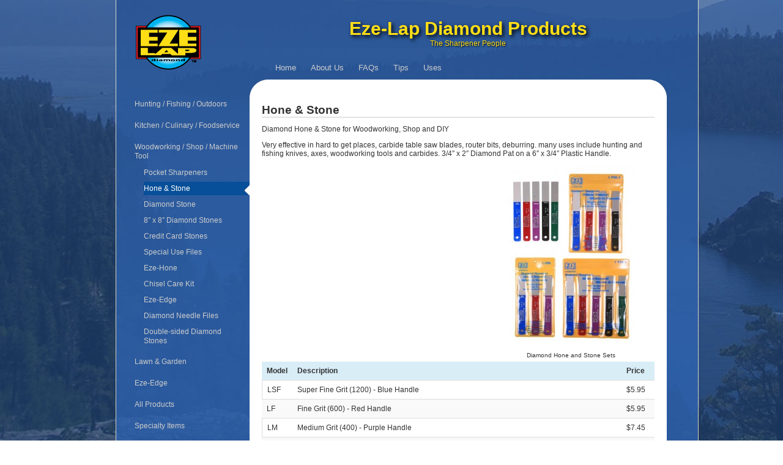

--- FILE ---
content_type: text/html; charset=UTF-8
request_url: http://eze-lap.com/woodworking_shop_machine_use/hone-stone/
body_size: 5515
content:


<!DOCTYPE html PUBLIC "-//W3C//DTD XHTML 1.0 Transitional//EN" "http://www.w3.org/TR/xhtml1/DTD/xhtml1-transitional.dtd">
<html xmlns="http://www.w3.org/1999/xhtml" lang="en-US">

<head profile="http://gmpg.org/xfn/11">
<meta http-equiv="Content-Type" content="text/html; charset=UTF-8" />

<!-- <title>Diamond Hone &#038; Stone Sharpeners &laquo;  Eze-Lap Diamond Products</title> -->

<title>Eze-Lap Diamond Products &#8212; Woodworking / Shop / Machine Tool &#8212;   Diamond Hone &#038; Stone Sharpeners</title>

<link rel="stylesheet" href="http://eze-lap.com/control/wp-content/themes/Eze-Lap_v2/style.css" type="text/css" media="screen" />
<link rel="pingback" href="http://eze-lap.com/control/xmlrpc.php" />


<link rel='dns-prefetch' href='//s.w.org' />
<link rel="alternate" type="application/rss+xml" title="Eze-Lap Diamond Products &raquo; Feed" href="http://eze-lap.com/feed/" />
<link rel="alternate" type="application/rss+xml" title="Eze-Lap Diamond Products &raquo; Comments Feed" href="http://eze-lap.com/comments/feed/" />
		<script type="text/javascript">
			window._wpemojiSettings = {"baseUrl":"https:\/\/s.w.org\/images\/core\/emoji\/11.2.0\/72x72\/","ext":".png","svgUrl":"https:\/\/s.w.org\/images\/core\/emoji\/11.2.0\/svg\/","svgExt":".svg","source":{"concatemoji":"http:\/\/eze-lap.com\/control\/wp-includes\/js\/wp-emoji-release.min.js?ver=5.1.19"}};
			!function(e,a,t){var n,r,o,i=a.createElement("canvas"),p=i.getContext&&i.getContext("2d");function s(e,t){var a=String.fromCharCode;p.clearRect(0,0,i.width,i.height),p.fillText(a.apply(this,e),0,0);e=i.toDataURL();return p.clearRect(0,0,i.width,i.height),p.fillText(a.apply(this,t),0,0),e===i.toDataURL()}function c(e){var t=a.createElement("script");t.src=e,t.defer=t.type="text/javascript",a.getElementsByTagName("head")[0].appendChild(t)}for(o=Array("flag","emoji"),t.supports={everything:!0,everythingExceptFlag:!0},r=0;r<o.length;r++)t.supports[o[r]]=function(e){if(!p||!p.fillText)return!1;switch(p.textBaseline="top",p.font="600 32px Arial",e){case"flag":return s([55356,56826,55356,56819],[55356,56826,8203,55356,56819])?!1:!s([55356,57332,56128,56423,56128,56418,56128,56421,56128,56430,56128,56423,56128,56447],[55356,57332,8203,56128,56423,8203,56128,56418,8203,56128,56421,8203,56128,56430,8203,56128,56423,8203,56128,56447]);case"emoji":return!s([55358,56760,9792,65039],[55358,56760,8203,9792,65039])}return!1}(o[r]),t.supports.everything=t.supports.everything&&t.supports[o[r]],"flag"!==o[r]&&(t.supports.everythingExceptFlag=t.supports.everythingExceptFlag&&t.supports[o[r]]);t.supports.everythingExceptFlag=t.supports.everythingExceptFlag&&!t.supports.flag,t.DOMReady=!1,t.readyCallback=function(){t.DOMReady=!0},t.supports.everything||(n=function(){t.readyCallback()},a.addEventListener?(a.addEventListener("DOMContentLoaded",n,!1),e.addEventListener("load",n,!1)):(e.attachEvent("onload",n),a.attachEvent("onreadystatechange",function(){"complete"===a.readyState&&t.readyCallback()})),(n=t.source||{}).concatemoji?c(n.concatemoji):n.wpemoji&&n.twemoji&&(c(n.twemoji),c(n.wpemoji)))}(window,document,window._wpemojiSettings);
		</script>
		<style type="text/css">
img.wp-smiley,
img.emoji {
	display: inline !important;
	border: none !important;
	box-shadow: none !important;
	height: 1em !important;
	width: 1em !important;
	margin: 0 .07em !important;
	vertical-align: -0.1em !important;
	background: none !important;
	padding: 0 !important;
}
</style>
	<link rel='stylesheet' id='wp-block-library-css'  href='http://eze-lap.com/control/wp-includes/css/dist/block-library/style.min.css?ver=5.1.19' type='text/css' media='all' />
<link rel='stylesheet' id='contact-form-7-css'  href='http://eze-lap.com/control/wp-content/plugins/contact-form-7/includes/css/styles.css?ver=5.1.1' type='text/css' media='all' />
<link rel='stylesheet' id='easingslider-css'  href='http://eze-lap.com/control/wp-content/plugins/easing-slider/assets/css/public.min.css?ver=3.0.8' type='text/css' media='all' />
<link rel='stylesheet' id='tablepress-default-css'  href='http://eze-lap.com/control/wp-content/plugins/tablepress/css/default.min.css?ver=1.9.2' type='text/css' media='all' />
<script type='text/javascript' src='https://ajax.googleapis.com/ajax/libs/prototype/1.7.1.0/prototype.js?ver=1.7.1'></script>
<script type='text/javascript' src='https://ajax.googleapis.com/ajax/libs/scriptaculous/1.9.0/scriptaculous.js?ver=1.9.0'></script>
<script type='text/javascript' src='https://ajax.googleapis.com/ajax/libs/scriptaculous/1.9.0/effects.js?ver=1.9.0'></script>
<script type='text/javascript' src='http://eze-lap.com/control/wp-content/plugins/lightbox-2/lightbox-resize.js?ver=1.8'></script>
<script type='text/javascript' src='http://eze-lap.com/control/wp-includes/js/jquery/jquery.js?ver=1.12.4'></script>
<script type='text/javascript' src='http://eze-lap.com/control/wp-includes/js/jquery/jquery-migrate.min.js?ver=1.4.1'></script>
<script type='text/javascript' src='http://eze-lap.com/control/wp-content/plugins/easing-slider/assets/js/public.min.js?ver=3.0.8'></script>
<link rel='https://api.w.org/' href='http://eze-lap.com/wp-json/' />
<link rel="EditURI" type="application/rsd+xml" title="RSD" href="http://eze-lap.com/control/xmlrpc.php?rsd" />
<link rel="wlwmanifest" type="application/wlwmanifest+xml" href="http://eze-lap.com/control/wp-includes/wlwmanifest.xml" /> 
<link rel="canonical" href="http://eze-lap.com/woodworking_shop_machine_use/hone-stone/" />
<link rel='shortlink' href='http://eze-lap.com/?p=1024' />
<link rel="alternate" type="application/json+oembed" href="http://eze-lap.com/wp-json/oembed/1.0/embed?url=http%3A%2F%2Feze-lap.com%2Fwoodworking_shop_machine_use%2Fhone-stone%2F" />
<link rel="alternate" type="text/xml+oembed" href="http://eze-lap.com/wp-json/oembed/1.0/embed?url=http%3A%2F%2Feze-lap.com%2Fwoodworking_shop_machine_use%2Fhone-stone%2F&#038;format=xml" />
<!-- HeadSpace SEO 3.6.41 by John Godley - urbangiraffe.com -->
<meta name="description" content="Diamond Hone &amp; Stone for Woodworking, Shop and DIY" />
<!-- HeadSpace -->

	<!-- begin lightbox scripts -->
	<script type="text/javascript">
    //<![CDATA[
    document.write('<link rel="stylesheet" href="http://eze-lap.com/control/wp-content/plugins/lightbox-2/Themes/Grey/lightbox.css" type="text/css" media="screen" />');
    //]]>
    </script>
	<!-- end lightbox scripts -->
<script type="text/javascript">
	window._se_plugin_version = '8.1.9';
</script>
</head>

<body class="page-template page-template-page_product2 page-template-page_product2-php page page-id-1024 page-child parent-pageid-378">
<div id="page">

<!-- Header -->
<div id="header" role="banner">
        <div id="logo">
	        <a href="http://eze-lap.com/"><img src="http://eze-lap.com/control/wp-content/themes/Eze-Lap_v2/images/EZE-Logo-color.gif" width="110" height="118" /></a>
        </div>
        <div id="headerimg">
            <h1><a href="http://eze-lap.com/">Eze-Lap Diamond Products</a></h1>
            <div class="description">The Sharpener People</div>
            <div id="topnav">
                <ul>
					<li class="page_item page-item-5"><a href="http://eze-lap.com/">Home</a></li>
<li class="page_item page-item-214"><a href="http://eze-lap.com/about_us/">About Us</a></li>
<li class="page_item page-item-218"><a href="http://eze-lap.com/faqs/">FAQs</a></li>
<li class="page_item page-item-212"><a href="http://eze-lap.com/tips/">Tips</a></li>
<li class="page_item page-item-209"><a href="http://eze-lap.com/uses/">Uses</a></li>
                </ul>        
            </div>
        </div>
    </div>
<hr />
<!-- End Header -->



	<div id="leftnav">
		<ul>
        	<li id="flexipages-2" class="widget widget_pages widget_flexipages flexipages_widget"><ul>
	<li class="page_item page-item-381"><a href="http://eze-lap.com/hunting_fishing_outdoor_use/" title="Hunting / Fishing / Outdoors">Hunting / Fishing / Outdoors</a></li>
	<li class="page_item page-item-375"><a href="http://eze-lap.com/kitchen_culinary_foodservice_use/" title="Kitchen / Culinary / Foodservice">Kitchen / Culinary / Foodservice</a></li>
	<li class="page_item page-item-378 current_page_ancestor current_page_parent"><a href="http://eze-lap.com/woodworking_shop_machine_use/" title="Woodworking / Shop / Machine Tool">Woodworking / Shop / Machine Tool</a>	<ul class="children">
		<li class="page_item page-item-1021"><a href="http://eze-lap.com/woodworking_shop_machine_use/pocket-sharpeners/" title="Pocket Sharpeners">Pocket Sharpeners</a></li>
		<li class="page_item page-item-1024 current_page_item"><a href="http://eze-lap.com/woodworking_shop_machine_use/hone-stone/" title="Hone & Stone">Hone & Stone</a></li>
		<li class="page_item page-item-1027"><a href="http://eze-lap.com/woodworking_shop_machine_use/diamond-stone/" title="Diamond Stone">Diamond Stone</a></li>
		<li class="page_item page-item-1031"><a href="http://eze-lap.com/woodworking_shop_machine_use/8x8-diamond-stones/" title="8″ x 8″ Diamond Stones">8″ x 8″ Diamond Stones</a></li>
		<li class="page_item page-item-1035"><a href="http://eze-lap.com/woodworking_shop_machine_use/credit-card-stones/" title="Credit Card Stones">Credit Card Stones</a></li>
		<li class="page_item page-item-514"><a href="http://eze-lap.com/woodworking_shop_machine_use/special-use-files/" title="Special Use Files">Special Use Files</a></li>
		<li class="page_item page-item-1038"><a href="http://eze-lap.com/woodworking_shop_machine_use/eze-hone/" title="Eze-Hone">Eze-Hone</a></li>
		<li class="page_item page-item-227"><a href="http://eze-lap.com/woodworking_shop_machine_use/chisel-care-kit/" title="Chisel Care Kit">Chisel Care Kit</a></li>
		<li class="page_item page-item-1065"><a href="http://eze-lap.com/woodworking_shop_machine_use/eze-edge-diy/" title="Eze-Edge">Eze-Edge</a></li>
		<li class="page_item page-item-1067"><a href="http://eze-lap.com/woodworking_shop_machine_use/diamond-needle-files/" title="Diamond Needle Files">Diamond Needle Files</a></li>
		<li class="page_item page-item-1070"><a href="http://eze-lap.com/woodworking_shop_machine_use/double-sided-diamond-stones-diy/" title="Double-sided Diamond Stones">Double-sided Diamond Stones</a></li>
	</ul></li>
	<li class="page_item page-item-368"><a href="http://eze-lap.com/lawn_garden/" title="Lawn & Garden">Lawn & Garden</a></li>
	<li class="page_item page-item-829"><a href="http://eze-lap.com/eze-edge/" title="Eze-Edge">Eze-Edge</a></li>
	<li class="page_item page-item-220"><a href="http://eze-lap.com/products/" title="All Products">All Products</a></li>
	<li class="page_item page-item-1473"><a href="http://eze-lap.com/specialty-items/" title="Specialty Items">Specialty Items</a></li>
	<li class="page_item page-item-718"><a href="http://eze-lap.com/product-search/" title="Product Search">Product Search</a></li>
	<li class="page_item page-item-1463"><a href="http://eze-lap.com/product-information/" title="Product Information">Product Information</a></li>
	<li class="page_item page-item-696"><a href="http://eze-lap.com/become-a-dealer/" title="Become a Dealer">Become a Dealer</a></li>
	<li class="page_item page-item-703"><a href="http://eze-lap.com/trading-partner-links/" title="Trading Partner Links">Trading Partner Links</a></li>
	<li class="page_item page-item-1531"><a href="http://eze-lap.com/information-downloads/" title="Information (Downloads)">Information (Downloads)</a></li>
</ul></li>
        </ul>
    </div>


	<!-- <div id="LeftMenu">
		<ul>
			<div class="menu-leftmenu-container"><ul id="menu-leftmenu" class="menu"><li id="menu-item-1893" class="menu-item menu-item-type-post_type menu-item-object-page menu-item-has-children menu-item-1893"><a href="http://eze-lap.com/hunting_fishing_outdoor_use/">Hunting / Fishing / Outdoors</a>
<ul class="sub-menu">
	<li id="menu-item-923" class="menu-item menu-item-type-post_type menu-item-object-page menu-item-923"><a href="http://eze-lap.com/hunting_fishing_outdoor_use/eze-edge/">Eze-Edge</a></li>
	<li id="menu-item-930" class="menu-item menu-item-type-post_type menu-item-object-page menu-item-930"><a href="http://eze-lap.com/hunting_fishing_outdoor_use/knife-sharpening-kit/">Camp Combo</a></li>
	<li id="menu-item-932" class="menu-item menu-item-type-post_type menu-item-object-page menu-item-932"><a href="http://eze-lap.com/hunting_fishing_outdoor_use/pocket-sharpeners/">Hook and Knife Sharpeners</a></li>
	<li id="menu-item-929" class="menu-item menu-item-type-post_type menu-item-object-page menu-item-929"><a href="http://eze-lap.com/hunting_fishing_outdoor_use/broadhead-sharpener/">Broadhead Sharpener</a></li>
	<li id="menu-item-931" class="menu-item menu-item-type-post_type menu-item-object-page menu-item-931"><a href="http://eze-lap.com/hunting_fishing_outdoor_use/eze-fold/">EZE-FOLD</a></li>
</ul>
</li>
<li id="menu-item-817" class="menu-item menu-item-type-post_type menu-item-object-page menu-item-has-children menu-item-817"><a href="http://eze-lap.com/kitchen_culinary_foodservice_use/">Kitchen / Culinary / Foodservice</a>
<ul class="sub-menu">
	<li id="menu-item-821" class="menu-item menu-item-type-post_type menu-item-object-page menu-item-821"><a href="http://eze-lap.com/kitchen_culinary_foodservice_use/eze-fold/">EZE-FOLD</a></li>
	<li id="menu-item-948" class="menu-item menu-item-type-post_type menu-item-object-page menu-item-948"><a href="http://eze-lap.com/kitchen_culinary_foodservice_use/round-diamond-sharpeners/">Round Diamond Sharpeners</a></li>
</ul>
</li>
<li id="menu-item-818" class="menu-item menu-item-type-post_type menu-item-object-page current-page-ancestor menu-item-has-children menu-item-818"><a href="http://eze-lap.com/woodworking_shop_machine_use/">Woodworking / Shop / Machine Tool</a>
<ul class="sub-menu">
	<li id="menu-item-945" class="menu-item menu-item-type-post_type menu-item-object-page menu-item-945"><a href="http://eze-lap.com/woodworking_shop_machine_use/chisel-care-kit/">Chisel Care Kit</a></li>
	<li id="menu-item-946" class="menu-item menu-item-type-post_type menu-item-object-page menu-item-946"><a href="http://eze-lap.com/woodworking_shop_machine_use/special-use-files/">Special Use Files</a></li>
	<li id="menu-item-918" class="menu-item menu-item-type-post_type menu-item-object-page menu-item-918"><a href="http://eze-lap.com/products/chainsaw-sharpeners/">Chainsaw Sharpeners</a></li>
</ul>
</li>
<li id="menu-item-919" class="menu-item menu-item-type-post_type menu-item-object-page menu-item-919"><a href="http://eze-lap.com/lawn_garden/eze-edge/">Eze-Edge</a></li>
<li id="menu-item-920" class="menu-item menu-item-type-post_type menu-item-object-page menu-item-920"><a href="http://eze-lap.com/product-search/">Product Search</a></li>
<li id="menu-item-921" class="menu-item menu-item-type-post_type menu-item-object-page menu-item-921"><a href="http://eze-lap.com/trading-partner-links/">Trading Partner Links</a></li>
<li id="menu-item-922" class="menu-item menu-item-type-post_type menu-item-object-page menu-item-922"><a href="http://eze-lap.com/become-a-dealer/">Become a Dealer</a></li>
<li id="menu-item-1533" class="menu-item menu-item-type-post_type menu-item-object-page menu-item-1533"><a href="http://eze-lap.com/information-downloads/">Information (Downloads)</a></li>
</ul></div>        </ul>
    </div>
    
    <div id="LeftMenu">
		<ul>
			<li class="page_item page-item-381"><a href="http://eze-lap.com/hunting_fishing_outdoor_use/">Hunting / Fishing / Outdoors</a>
<ul><li class="page_item page-item-224"><a href="http://eze-lap.com/hunting_fishing_outdoor_use/broadhead-sharpener/">Broadhead Sharpener</a></li>
<li class="page_item page-item-965"><a href="http://eze-lap.com/hunting_fishing_outdoor_use/diamond-stones/">Diamond Stones</a></li>
<li class="page_item page-item-630"><a href="http://eze-lap.com/hunting_fishing_outdoor_use/eze-edge/">Eze-Edge</a></li>
<li class="page_item page-item-896"><a href="http://eze-lap.com/hunting_fishing_outdoor_use/eze-fold/">EZE-FOLD</a></li>
<li class="page_item page-item-963"><a href="http://eze-lap.com/hunting_fishing_outdoor_use/hone-stone/">Hone &#038; Stone</a></li>
<li class="page_item page-item-502"><a href="http://eze-lap.com/hunting_fishing_outdoor_use/knife-sharpening-kit/">Knife Sharpening Kit</a></li>
<li class="page_item page-item-959"><a href="http://eze-lap.com/hunting_fishing_outdoor_use/oval-rod-sharpeners/">Oval Rod Sharpeners</a></li>
<li class="page_item page-item-507"><a href="http://eze-lap.com/hunting_fishing_outdoor_use/pocket-sharpeners/">Pocket Sharpeners</a></li>
<li class="page_item page-item-961"><a href="http://eze-lap.com/hunting_fishing_outdoor_use/round-diamond-sharpeners/">Round Diamond Sharpeners</a></li>
</ul></li><li class="page_item page-item-375"><a href="http://eze-lap.com/kitchen_culinary_foodservice_use/">Kitchen / Culinary / Foodservice</a>
<ul><li class="page_item page-item-1000"><a href="http://eze-lap.com/kitchen_culinary_foodservice_use/diamond-stone/">Diamond Stone</a></li>
<li class="page_item page-item-1006"><a href="http://eze-lap.com/kitchen_culinary_foodservice_use/eze-edge/">Eze-Edge</a></li>
<li class="page_item page-item-478"><a href="http://eze-lap.com/kitchen_culinary_foodservice_use/eze-fold/">EZE-FOLD</a></li>
<li class="page_item page-item-998"><a href="http://eze-lap.com/kitchen_culinary_foodservice_use/hone-stone/">Hone &#038; Stone</a></li>
<li class="page_item page-item-1004"><a href="http://eze-lap.com/kitchen_culinary_foodservice_use/knife-sharpening-kit/">Knife Sharpening Kit</a></li>
<li class="page_item page-item-972"><a href="http://eze-lap.com/kitchen_culinary_foodservice_use/oval-rod-sharpeners/">Oval Rod Sharpeners</a></li>
<li class="page_item page-item-969"><a href="http://eze-lap.com/kitchen_culinary_foodservice_use/pokcet-sharpeners/">Pokcet Sharpeners</a></li>
<li class="page_item page-item-497"><a href="http://eze-lap.com/kitchen_culinary_foodservice_use/round-diamond-sharpeners/">Round Diamond Sharpeners</a></li>
</ul></li><li class="page_item page-item-696"><a href="http://eze-lap.com/become-a-dealer/">Become a Dealer</a></li>
  
        </ul>
    </div>  -->  

    <!-- End Left Nav -->
	<div id="top"></div>
    	<div id="content" class="product" role="main">
        	<div class="post-1024 page type-page status-publish hentry" id="post-1024">
        		<h2>Hone &#038; Stone</h2>
                 	                  		<p>Diamond Hone &amp; Stone for Woodworking, Shop and DIY</p>
                 	            
			                 	                  		<p>Very effective in hard to get places, carbide table saw blades, router bits, deburring. many uses include hunting and fishing knives, axes, woodworking tools and carbides. 3/4&#8243; x 2&#8243; Diamond Pat on a 6&#8243; x 3/4&#8243; Plastic Handle.</p>
<div id="attachment_550" style="width: 243px" class="wp-caption alignright"><a href="http://eze-lap.com/control/wp-content/uploads/2010/04/EZ_L_series_3286.jpg" rel="lightbox[1137]"><img aria-describedby="caption-attachment-550" class="size-medium wp-image-550" title="Diamond Hone and Stone Sets" src="http://eze-lap.com/control/wp-content/uploads/2010/04/EZ_L_series_3286-233x300.jpg" alt="EZE-LAP Diamond Hone and Stone Sets" width="233" height="300" /></a><p id="caption-attachment-550" class="wp-caption-text">Diamond Hone and Stone Sets</p></div>

<table id="tablepress-107" class="tablepress tablepress-id-107">
<thead>
<tr class="row-1 odd">
	<th class="column-1">Model</th><th class="column-2">Description</th><th class="column-3">Price</th>
</tr>
</thead>
<tbody>
<tr class="row-2 even">
	<td class="column-1">LSF</td><td class="column-2">Super Fine Grit (1200) - Blue Handle </td><td class="column-3">$5.95 </td>
</tr>
<tr class="row-3 odd">
	<td class="column-1">LF</td><td class="column-2">Fine Grit (600) - Red Handle</td><td class="column-3">$5.95 </td>
</tr>
<tr class="row-4 even">
	<td class="column-1">LM</td><td class="column-2">Medium Grit (400) - Purple Handle </td><td class="column-3">$7.45</td>
</tr>
<tr class="row-5 odd">
	<td class="column-1">LC</td><td class="column-2">Coarse Grit (250) - Black Handle </td><td class="column-3">$8.95</td>
</tr>
<tr class="row-6 even">
	<td class="column-1">LXC</td><td class="column-2">Extra Coarse Grit (150) - Green Handle </td><td class="column-3">$10.95</td>
</tr>
<tr class="row-7 odd">
	<td class="column-1">L PAK</td><td class="column-2">Set, 1 each Super Fine Grit (1200),<br />
Fine Grit (600),  Medium Grit (400) diamond pads.</td><td class="column-3">$18.95</td>
</tr>
<tr class="row-8 even">
	<td class="column-1">L PAK 4</td><td class="column-2">Set, 1 each Super Fine Grit (1200), Fine Grit (600), Medium Grit (400) &amp; Coarse Grit (250) diamond pads.</td><td class="column-3">$26.95</td>
</tr>
<tr class="row-9 odd">
	<td class="column-1">L PAK 5</td><td class="column-2">Set, 1 each Super Fine Grit (1200), Fine Grit (600), Medium Grit (400), Coarse Grit (250) &amp; Extra Coarse Grit (150) diamond pads.</td><td class="column-3">$34.95</td>
</tr>
</tbody>
</table>
<!-- #tablepress-107 from cache -->
<div id="attachment_556" style="width: 260px" class="wp-caption alignnone"><a href="http://eze-lap.com/control/wp-content/uploads/2010/04/EZ_LPAK5_3106.jpg" rel="lightbox[1137]"><img aria-describedby="caption-attachment-556" class="size-medium wp-image-556 " title="Diamond Hone and Stone 5-Pack" src="http://eze-lap.com/control/wp-content/uploads/2010/04/EZ_LPAK5_3106-250x202.jpg" alt="EZE-LAP Diamond Hone and Stone 5-Pack" width="250" height="202" srcset="http://eze-lap.com/control/wp-content/uploads/2010/04/EZ_LPAK5_3106-250x202.jpg 250w, http://eze-lap.com/control/wp-content/uploads/2010/04/EZ_LPAK5_3106.jpg 800w" sizes="(max-width: 250px) 100vw, 250px" /></a><p id="caption-attachment-556" class="wp-caption-text">Diamond Hone and Stone 5-Pack</p></div>
<div id="attachment_558" style="width: 260px" class="wp-caption alignnone"><a href="http://eze-lap.com/control/wp-content/uploads/2010/04/EZ_LXC_3103.jpg" rel="lightbox[1137]"><img aria-describedby="caption-attachment-558" class="size-medium wp-image-558" title="Extra Coarse Diamond Hone" src="http://eze-lap.com/control/wp-content/uploads/2010/04/EZ_LXC_3103-250x69.jpg" alt="EZE-LAP Extra Coarse Diamond Hone" width="250" height="69" srcset="http://eze-lap.com/control/wp-content/uploads/2010/04/EZ_LXC_3103-250x69.jpg 250w, http://eze-lap.com/control/wp-content/uploads/2010/04/EZ_LXC_3103.jpg 800w" sizes="(max-width: 250px) 100vw, 250px" /></a><p id="caption-attachment-558" class="wp-caption-text">Extra Coarse Diamond Hone</p></div>
                 	
			    		</div> <!-- End Post -->
	</div><!-- End Content -->
    <div id="bottom"></div>


<!-- Footer -->
<hr />
    <div id="footer" role="contentinfo">
    	<div id="footertop">
        	<div id="footersearch">
            	<p><a href="/control/product-search/" title="Product Search">Product Search</a></p>
            </div>
            <div id="catalog">
            	<p><a href="/control/catalog-retail-price-list/" title="Request Catalog & Price List">Catalog / Retail Price List Request or Download</a></p>
            </div>
        </div>
        <div id="footerbottom">
            <ul>
            	<li><a title="facebook" href="http://www.facebook.com/ezelapdiamond"><img src="http://eze-lap.com/control/wp-content/themes/Eze-Lap_v2/images/facebook.png" width="20" height="20" /></a></li>
		<li><a title="twitter" href="http://www.twitter.com/ezelapdiamond"><img src="/control/wp-content/uploads/2012/10/Twitter-Logo1-copy.png" width="20" height="20" /></a></li>
		<li><a title="twitter" href="http://www.youtube.com/user/ezelapdiamond"><img src="/control/wp-content/uploads/2012/10/youtube.png" width="20" height="20" /></a></li>
                <li class="page_item page-item-5"><a href="http://eze-lap.com/">Home</a></li>
<li class="page_item page-item-214"><a href="http://eze-lap.com/about_us/">About Us</a></li>
<li class="page_item page-item-696"><a href="http://eze-lap.com/become-a-dealer/">Become a Dealer</a></li>
<li class="page_item page-item-6"><a href="http://eze-lap.com/contact-us/">Contact Us</a></li>
            </ul>
            <p>
                &copy; Copyright 2026 EZE-LAP Diamond Products, Inc. All Rights Reserved
            </p>
        </div>
    </div>
<!-- End Footer -->

</div>
<!-- End Page -->


		<script type='text/javascript' src='http://eze-lap.com/control/wp-includes/js/comment-reply.min.js?ver=5.1.19'></script>
<script type='text/javascript'>
/* <![CDATA[ */
var wpcf7 = {"apiSettings":{"root":"http:\/\/eze-lap.com\/wp-json\/contact-form-7\/v1","namespace":"contact-form-7\/v1"}};
/* ]]> */
</script>
<script type='text/javascript' src='http://eze-lap.com/control/wp-content/plugins/contact-form-7/includes/js/scripts.js?ver=5.1.1'></script>
<script type='text/javascript' src='http://eze-lap.com/control/wp-includes/js/wp-embed.min.js?ver=5.1.19'></script>
</body>
</html>


--- FILE ---
content_type: text/css
request_url: http://eze-lap.com/control/wp-content/themes/Eze-Lap_v2/style.css
body_size: 3711
content:
/*
Theme Name: Eze-Lap
Theme URI: 
Description: Eze-Lap Wordpress site
Version: 2.0
Author: Chris Cashbaugh
Author URI: http://iheartbikes.com/
*/

/* Body Styles */
	body {
		font-size: 62.5%; /* Resets 1em to 10px */
		font-family: 'Lucida Grande', Verdana, Arial, Sans-Serif;
		background:url('images/Eze-Lap-Bkg2.jpg') bottom center no-repeat fixed;
		color: #333;
		text-align: center;
		margin: 0 0 20px 0;
		padding: 0;
		}

/* Page Styles */
	#page {
		text-align: left;
		margin: 10px auto 0;
		padding: 0;
		width: 900px;
		}
/* End Page Styles */


/* Header Styles */
	#header {
		margin: 0px;
		padding: 0;
		height: 120px;
		width: 900px;
		}
		
	#logo {
		float:left;
		width:220px;
		margin:0px 0 0 30px;
		padding:0;
		}
	
	#headerimg 	{
		margin: 0;
		height: 120px;
		width: 650px;
		float:right;
		padding:0;
		}
		
	#headerimg h1 a, #headerimg .description {
		color:#FFDE16;
		text-shadow: black 0.1em 0.1em 0.2em;
		}
		
	#headerimg .description {
		font-size: 1.2em;
		text-align: center;
		}
		
	#topnav {
		text-align:left;
		font-size:1.3em;
		margin:25px 0 0;
		}
	
	#topnav ul {
		margin: 0;
		padding: 0;
		}
		
	#topnav ul li {
		display:inline;
		margin:5px 10px;
		list-style:none;
		}
		
	#topnav a {
		color:#CCC;
		}
		
	#topnav a:hover {
		color:#FF3;
		}
/* End Header Styles */		
		
		
	#topnav2 {
		float:left;
		text-align:left;
		font-size:1.4em;
		clear:both;
		display:block;
		width:100%
		}
	
	#topnav2 ul {
		margin: 0;
		padding: 0 0 10px 250px;
		}
		
	#topnav2 ul li {
		display:inline;
		margin:5px;
		list-style:none;
		}
		
	#topnav2 a {
		color:#CCC;
		}
		
	#topnav2 a:hover {
		color:#FF3;
		}

	#topnav2 li.current_page_item a {
		color:#FFF;
		text-decoration:underline;
		}
		



/* Left Nav Styles */
	#leftnav {
		width:218px;
		float:left;
		margin:25px 0 0;
		}

        #leftnav li {
		list-style:none;
		}
		
	#leftnav ul {
		margin:0;
		padding:0;
		}
		
	#leftnav ul li {
		list-style:none;
		border-bottom:1px solid #CCC;
		padding:0 0 4px 15px;
		}
		
	#leftnav ul li ul li {
		border:none;
		}
		
	#leftnav a {
		color:#CCC;
		line-height:15px;
		display:block;
		font-size:1.2em;
		padding:8px 15px 8px 0px;
		text-decoration: none;
		}
		
	#leftnav li.current_page_item a {
		color:#FFF;
		background:url('images/Eze-Lap-NavArrow.gif') no-repeat #074f98 top right;
		}
		
	#leftnav ul li.current_page_item ul li a {
		/*color:#FFF; */
		background:none;
		}

	#leftnav ul li ul li ul li a {
		padding:4px 15px 3px 0;
		color: #CCC;
		}
			
	#leftnav a:hover, #leftnav ul li ul li ul li a:hover {
		color:#FF3;
		background:url('images/Eze-Lap-NavArrow.gif') top right no-repeat; !important
		}
	
/* LeftMenu Styles */
	#LeftMenu {
		width:218px;
		float:left;
		margin:25px 0 0;
		}

    #LeftMenu li {
		list-style:none;
		}
		
	#LeftMenu ul {
		margin:0;
		padding:0;
		border-bottom:1px solid #CCC;		
		}
		
	#LeftMenu ul .menu-leftmenu-container ul {
		border:none;
		}
		
	#LeftMenu ul li {
		list-style:none;
		padding:0 0 4px 15px;
		}
		
	#LeftMenu ul li ul {
		border:none;
		}
		
	#LeftMenu a {
		color:#CCC;
		line-height:15px;
		display:block;
		font-size:1.2em;
		padding:8px 15px 8px 0px;
		text-decoration: none;
		}
		
	#LeftMenu li.current_page_item a {
		color:#FFF;
		background:url('images/Eze-Lap-NavArrow.gif') no-repeat #074f98 top right;
		}
		
	#LeftMenu ul li.current_page_item ul li a {
		color:#FFF;
		background:none;
		}

	#LeftMenu ul li ul li ul li a {
		padding:4px 15px 3px 0;
		}
		
	#LeftMenu a:hover, #LeftMenu ul li a:hover {
		color:#FF3;
		background:url('images/Eze-Lap-NavArrow.gif') top right no-repeat;
		}
	
	
		
/* Content Styles */
	#content {
		font-size: 1.2em;
                min-height:650px;
		}
	
	.narrowcolumn .entry, .widecolumn .entry {
		line-height: 1.4em;
		}
		
	.prodcat {width: 305px; float: left; margin-right: 15px; margin-bottom: 10px;height:225px;}
		
	.catagoryentry p {
		padding-left:15px;
		}
	
	.catagoryentry p:last-child {
		clear:both;
		}

	.entry p a:visited {
		color: #b85b5a;
		}
	
	.sticky {
		background: #f7f7f7;
		margin: 0 10px 10px;
		}
	.sticky h2 {
		padding-top: 10px;
		}
	
	.postmetadata {
		clear: both;
		}
		
	.product {
		float:right;
		width:682px;
		background-color:#FFF;
		}
		
	.hentry {
		margin: 10px 0;
		padding: 0 20px;
		clear:both;
		}
		
	/* Narrow Column */
		.narrowcolumn {
			float: left;
			padding: 0 0 20px 45px;
			margin: 0px 0 0;
			width: 450px;
			}
		
		.narrowcolumn .postmetadata {
			text-align: center;
			padding-top: 5px;
			}
	
	/* Wide Column */
		.widecolumn {
			padding: 10px 0 20px 0;
			margin: 5px 0 0 150px;
			width: 450px;
			line-height: 1.6em;
			}
		
		.widecolumn .entry p {
			font-size: 1.05em;
			}
		
		.widecolumn .postmetadata {
			margin: 30px 0;
			}
		
		.widecolumn .smallattachment {
			text-align: center;
			float: left;
			width: 128px;
			margin: 5px 5px 5px 0px;
			}
		
		.widecolumn .attachment {
			text-align: center;
			margin: 5px 0px;
			}
		
		.widecolumn .post {
			margin: 0;
			}
			
	/* Post Styles */
		.post {
			margin: 0 0 40px;
			text-align: justify;
			}
		
		.post hr {
			display: block;
			}
			
		.post-edit-link {
			clear:both;
			display:block;
			}
/* End Content Styles */


/* Misc Styles */

a[href$='.pdf'] {
display:inline-block;
padding-left:25px;
line-height:18px;
background:transparent url(http://eze-lap.com/control/wp-content/uploads/2010/08/pdf-icon2.png) center left no-repeat;
}
	.thread-alt {
		background-color: #f8f8f8;
		}
	.thread-even {
		background-color: white;
		}
	.depth-1 {
		border: 1px solid #ddd;
		}
	
	.even, .alt {
		border-left: 1px solid #ddd;
		}
	
	small {
		font-family: Arial, Helvetica, Sans-Serif;
		font-size: 0.9em;
		line-height: 1.5em;
		}
/* End Misc Styles */


/* Headings */
	h1, h2, h3 {
		font-family: 'Trebuchet MS', 'Lucida Grande', Verdana, Arial, Sans-Serif;
		font-weight: bold;
		}
	
	h1 {
		font-size: 3em;
		text-align: center;
		padding-top: 20px;
		margin: 0;
		}
	
	h2 {
		font-size: 1.6em;
		margin: 0px 0 0;
		}
	
	h2.pagetitle {
		font-size: 1.6em;
		margin-top: 0px;
		text-align: center;
		}

	#sidebar h2 {
		font-size: 1.2em;
		margin: 5px 0 0;
		padding: 0;
		}
	
	h3 {
		font-size: 1.3em;
		padding: 0;
		margin: 0px 0 0;
		}
	
	h1, h1 a:hover, h1 a:visited {
		text-decoration: none;
		color: white;
		}
	
	h2, h2 a, h2 a:visited {
		color: #333;
		margin-bottom:8px;
		border-bottom: 1px solid #CCCCCC;
		} 
	
	
	h3, h3 a, h3 a:visited {
		color: #333;
		}
	
	h2, h2 a, h2 a:hover, h2 a:visited, h3, h3 a, h3 a:hover, h3 a:visited, #sidebar h2, #wp-calendar caption, cite {
		text-decoration: none;
		}
		
	h2 a:hover, h3 a:hover {
		color: #06c;
		text-decoration: none;
		}

	h3.comments {
		padding: 0;
		margin: 40px auto 20px ;
		}
		
	h4 {
		margin:25px 0 5px;
		font-size:1.2em;
		border-bottom:1px solid #EEE;
                clear: both;
		}
		
	.prodcat h4 {
		text-align:center;
		}
/* End Headings */


/* Link */
	a {
		color: #06c;
		text-decoration: none;
		}
	
	a:hover {
		color: #147;
		text-decoration: underline;
		}
/* End Link */


/* Begin Images */
	p img {
		padding: 0;
		max-width: 100%;
		}
	
	img.centered {
		display: block;
		margin-left: auto;
		margin-right: auto;
		}
	
	img.alignright {
		padding: 4px;
		margin: 0 0 2px 7px;
		display: inline;
		}
	
	img.alignleft {
		padding: 4px;
		margin: 0 7px 2px 0;
		display: inline;
		}
	
	.alignright {
		float: right;
		}
	
	.alignleft {
		float: left;
		}
/* End Images */



/* Begin Lists */
	html>body .entry ul {
		margin-left: 0px;
		padding: 0 0 0 30px;
		list-style: disc;
		padding-left: 10px;
		}
	
	html>body .entry li {
		margin: 7px 0 8px 10px;
		}
	
	#sidebar ul ul li:before {
		content: "\00BB \0020";
		}
	
	.entry ol {
		padding: 0 0 0 35px;
		margin: 0;
		}
	
	.entry ol li {
		margin: 0;
		padding: 0;
		}
	
	.postmetadata ul, .postmetadata li {
		display: inline;
		list-style-type: none;
		list-style-image: none;
		}
	
	#sidebar ul, #sidebar ul ol {
		margin: 0;
		padding: 0;
		}
	
	#sidebar ul li {
		list-style-type: none;
		list-style-image: none;
		margin-bottom: 15px;
		}
	
	#sidebar ul p, #sidebar ul select {
		margin: 5px 0 8px;
		}
	
	#sidebar ul ul, #sidebar ul ol {
		margin: 5px 0 0 10px;
		}
	
	#sidebar ul ul ul, #sidebar ul ol {
		margin: 0 0 0 10px;
		}
	
	ol li, #sidebar ul ol li {
		list-style: decimal outside;
		}
	
	#sidebar ul ul li, #sidebar ul ol li {
		margin: 3px 0 0;
		padding: 0;
		}
/* End Entry Lists */



/* Begin Form Elements */
	#searchform {
		margin: 10px auto;
		padding: 5px 3px;
		}
	
	#sidebar #searchform #s {
		width: 108px;
		padding: 2px;
		}
	
	#sidebar #searchsubmit {
		padding: 1px;
		}
	
	.entry form { /* This is mainly for password protected posts, makes them look better. */
		
		}
	
	select {
		width: 130px;
		}
	
	#commentform input {
		width: 170px;
		padding: 2px;
		margin: 5px 5px 1px 0;
		}
	
	#commentform {
		margin: 5px 10px 0 0;
		}
	#commentform textarea {
		width: 100%;
		padding: 2px;
		}
	#respond:after {
			content: "."; 
			display: block; 
			height: 0; 
			clear: both; 
			visibility: hidden;
		}
	#commentform #submit {
		margin: 0 0 5px auto;
		float: right;
		}
/* End Form Elements */



/* Begin Comments*/
	.commentlist li, #commentform input, #commentform textarea {
		font: 0.9em 'Lucida Grande', Verdana, Arial, Sans-Serif;
		}
	
	.commentlist li ul li {
		font-size: 1em;
		}
	
	.commentlist li {
		font-weight: bold;
		}
	
	.commentlist li .avatar { 
		float: right;
		border: 1px solid #eee;
		padding: 2px;
		background: #fff;
		}
	
	.commentlist cite, .commentlist cite a {
		font-weight: bold;
		font-style: normal;
		font-size: 1.1em;
		}
	
	.commentlist p {
		font-weight: normal;
		line-height: 1.5em;
		text-transform: none;
		}
	
	#commentform p {
		font-family: 'Lucida Grande', Verdana, Arial, Sans-Serif;
		}
	
	.commentmetadata {
		font-weight: normal;
		}
	
	.alt {
		margin: 0;
		padding: 10px;
		}
	
	.commentlist {
		padding: 0;
		text-align: justify;
		}
	
	.commentlist li {
		margin: 15px 0 10px;
		padding: 5px 5px 10px 10px;
		list-style: none;
	
		}
	.commentlist li ul li { 
		margin-right: -5px;
		margin-left: 10px;
		}
	
	.commentlist p {
		margin: 10px 5px 10px 0;
		}
	
	.children { padding: 0; }
	
	#commentform p {
		margin: 5px 0;
		}
	
	.nocomments {
		text-align: center;
		margin: 0;
		padding: 0;
		}
	
	.commentmetadata {
		margin: 0;
		display: block;
		}
/* End Comments */



/* Begin Sidebar */
	#sidebar {
		font: 1em 'Lucida Grande', Verdana, Arial, Sans-Serif;
		padding: 20px 0 10px 0;
		margin-left: 545px;
		width: 190px;
		}
	
	#sidebar form {
		margin: 0;
		}
		
	#sidebar ul ul li, #sidebar ul ol li {
		color: #777;
		}
/* End Sidebar */



/* Begin Calendar */
	#wp-calendar #prev a, #wp-calendar #next a {
		font-size: 9pt;
		}
	
	#wp-calendar a {
		text-decoration: none;
		}
	
	#wp-calendar caption {
		font: bold 1.3em 'Lucida Grande', Verdana, Arial, Sans-Serif;
		text-align: center;
		}
	
	#wp-calendar th {
		font-style: normal;
		text-transform: capitalize;
		}
	
	#wp-calendar {
		empty-cells: show;
		margin: 10px auto 0;
		width: 155px;
		}
	
	#wp-calendar #next a {
		padding-right: 10px;
		text-align: right;
		}
	
	#wp-calendar #prev a {
		padding-left: 10px;
		text-align: left;
		}
	
	#wp-calendar a {
		display: block;
		}
	
	#wp-calendar caption {
		text-align: center;
		width: 100%;
		}
	
	#wp-calendar td {
		padding: 3px 0;
		text-align: center;
		}
	
	#wp-calendar td.pad:hover { /* Doesn't work in IE */
		background-color: #fff; }
/* End Calendar */


/* Begin Various Tags & Classes */
	.clear {
		clear: both;
		color:#FFF;
		}

	small, .nocomments, .postmetadata, blockquote, strike {
		color: #777;
		}
	
	code {
		font: 1.1em 'Courier New', Courier, Fixed;
		}

	acronym, abbr, span.caps {
		font-size: 0.9em;
		letter-spacing: .07em;
		cursor: help;
		}

	
	acronym, abbr {
		border-bottom: 1px dashed #999;
		}
	
	blockquote {
		margin: 15px 30px 0 10px;
		padding-left: 20px;
		border-left: 5px solid #ddd;
		}
	
	blockquote cite {
		margin: 5px 0 0;
		display: block;
		}
	
	.center {
		text-align: center;
		}
	
	.hidden {
		display: none;
		}
		
	.screen-reader-text {
		 position: absolute;
		 left: -1000em;
	}
	
	hr {
		display: none;
		}
	
	a img {
		border: none;
		}
	
	.navigation {
		display: block;
		text-align: center;
		margin-top: 10px;
		margin-bottom: 60px;
		}
/* End Various Tags & Classes*/


/* Captions */
	.aligncenter,
	div.aligncenter {
		display: block;
		margin-left: auto;
		margin-right: auto;
	}
	
	.wp-caption {
		text-align: center;
		margin-right:15px;
	}
	
	.wp-caption img {
		margin: 0;
		padding: 0;
		border: 0 none;
	}
	
	.wp-caption p.wp-caption-text {
		font-size: 10px;
		line-height: 11px;
		padding: 5px 4px 5px;
		margin: 0;
	}
/* End captions */

/* Product Section Frame */

	#top {
		background:url(images/Eze-Lap-ProdHeader.gif) top center no-repeat;
		height:29px;
		width:682px;
		float:right;
		}

	#bottom {
		background:url(images/Eze-Lap-ProdFooter.gif) top center no-repeat;
		height:29px;
		width:682px;
		float:right;
		}
/* End Product Section Frame */

/* Table Reloaded */
.wp-table-reloaded {
	margin:0px 0px 25px 0px;
	font-size:8pt;
	width:55%;
	text-align:left;
}
.wp-table-reloaded th {
	background-color:#F5F5F5;
	padding:1px;
}
.wp-table-reloaded td {
	color:#3D3D3D;
	padding:1px;
	background-color:#FFFFFF;
	vertical-align:top;
}
.wp-table-reloaded .even td {
	background-color:#FFFFFF;
}
.wp-table-reloaded .odd td{
	background-color:#F5F5F5;
}
.wp-table-reloaded .header {
	background-image:url(http://testing.iheartbikes.net/wp-content/plugins/wp-table-reloaded/img/bg.gif);
	background-repeat:no-repeat;
	background-position:center right;
	cursor:pointer;
}
.wp-table-reloaded .headerSortUp {
	background-color:#8DBDD8;
	background-image:url(http://testing.iheartbikes.net/wp-content/plugins/wp-table-reloaded/img/asc.gif);
}

.wp-table-reloaded .headerSortDown {
	background-color:#8DBDD8;
	background-image:url(http://testing.iheartbikes.net/wp-content/plugins/wp-table-reloaded/img/desc.gif);
}
/* End Table Reloaded Styles */

/* Footer Styles */
	#footer {
		border: none;
		padding: 10px 0 0;
		margin: 0 auto;
		width: 900px;
		clear: both;
		color:#CCC;
		text-align:center;
		}
	
	#footer p {
		margin: 10px 0 0;
		padding: 5px 0 0;
		text-align: center;
		}
		
	#footer ul {
		margin: 0;
		padding: 0;
		}
		
	#footer ul li {
		display:inline;
		margin:5px;
		list-style:none;
		}
		
	#footer a {
		color:#CCC;
		}
		
	#footer a:hover {
		color:#FF0;
		}
		
	#footertop {
		margin:0;
		padding:0;
		height:50px;
		font-size:1.5em;
		}
		
	#footersearch {
		margin:0;
		padding:0;
		width: 450px;
		float:left;
		text-align:left;
		}
		
	#catalog {
		margin:0;
		padding:0;
		width: 450px;
		float:right;
		text-align:left;
		}
		
	#footerbottom {
		margin:0;
		padding:0;
		}
/* End Footer Styles */
